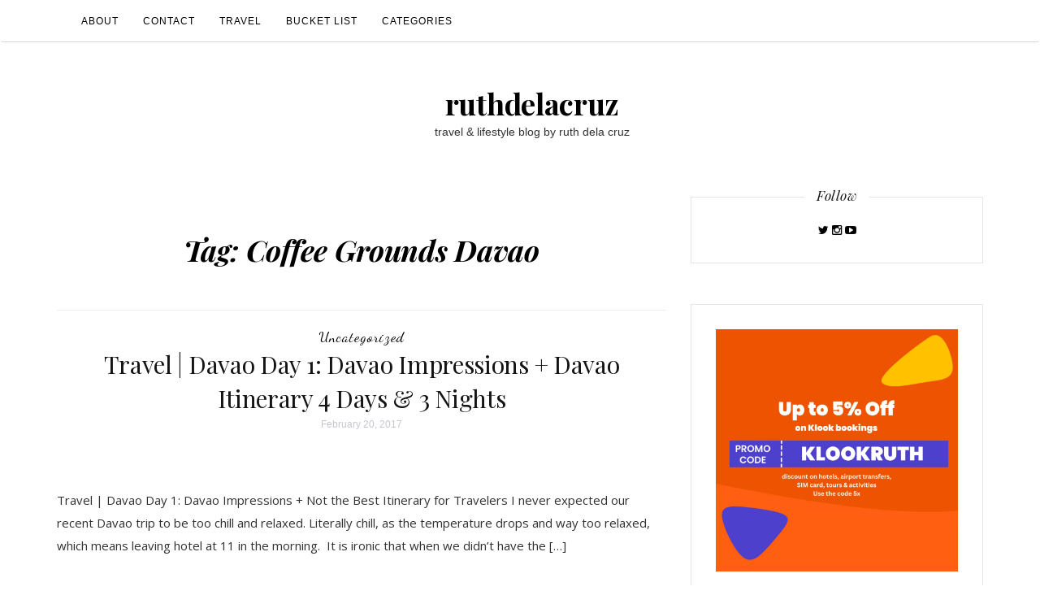

--- FILE ---
content_type: text/html; charset=utf-8
request_url: https://www.google.com/recaptcha/api2/aframe
body_size: 266
content:
<!DOCTYPE HTML><html><head><meta http-equiv="content-type" content="text/html; charset=UTF-8"></head><body><script nonce="hiYKiBHFnFs2Wn2YJgP_Kg">/** Anti-fraud and anti-abuse applications only. See google.com/recaptcha */ try{var clients={'sodar':'https://pagead2.googlesyndication.com/pagead/sodar?'};window.addEventListener("message",function(a){try{if(a.source===window.parent){var b=JSON.parse(a.data);var c=clients[b['id']];if(c){var d=document.createElement('img');d.src=c+b['params']+'&rc='+(localStorage.getItem("rc::a")?sessionStorage.getItem("rc::b"):"");window.document.body.appendChild(d);sessionStorage.setItem("rc::e",parseInt(sessionStorage.getItem("rc::e")||0)+1);localStorage.setItem("rc::h",'1768909709360');}}}catch(b){}});window.parent.postMessage("_grecaptcha_ready", "*");}catch(b){}</script></body></html>